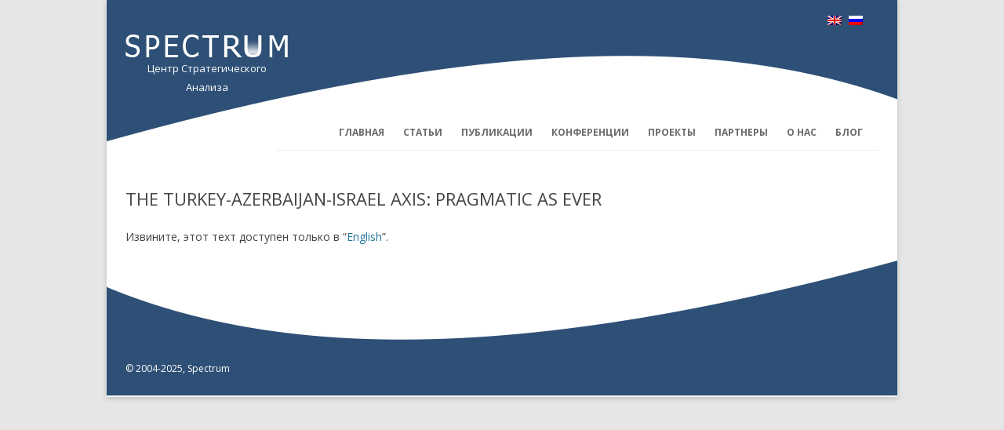

--- FILE ---
content_type: text/plain
request_url: https://www.google-analytics.com/j/collect?v=1&_v=j102&a=1123753492&t=pageview&_s=1&dl=https%3A%2F%2Fspectrum.am%2Fru%2Farticle%2Fthe-turkey-azerbaijan-israel-axis-pragmatic-as-ever%2F&ul=en-us%40posix&dt=THE%20TURKEY-AZERBAIJAN-ISRAEL%20AXIS%3A%20PRAGMATIC%20AS%20EVER%20%7C%20SPECTRUM&sr=1280x720&vp=1280x720&_u=IEBAAEABAAAAACAAI~&jid=1267567375&gjid=1810617284&cid=1316938774.1764444233&tid=UA-79207339-1&_gid=115088100.1764444233&_r=1&_slc=1&z=733648655
body_size: -449
content:
2,cG-PSBN52M68L